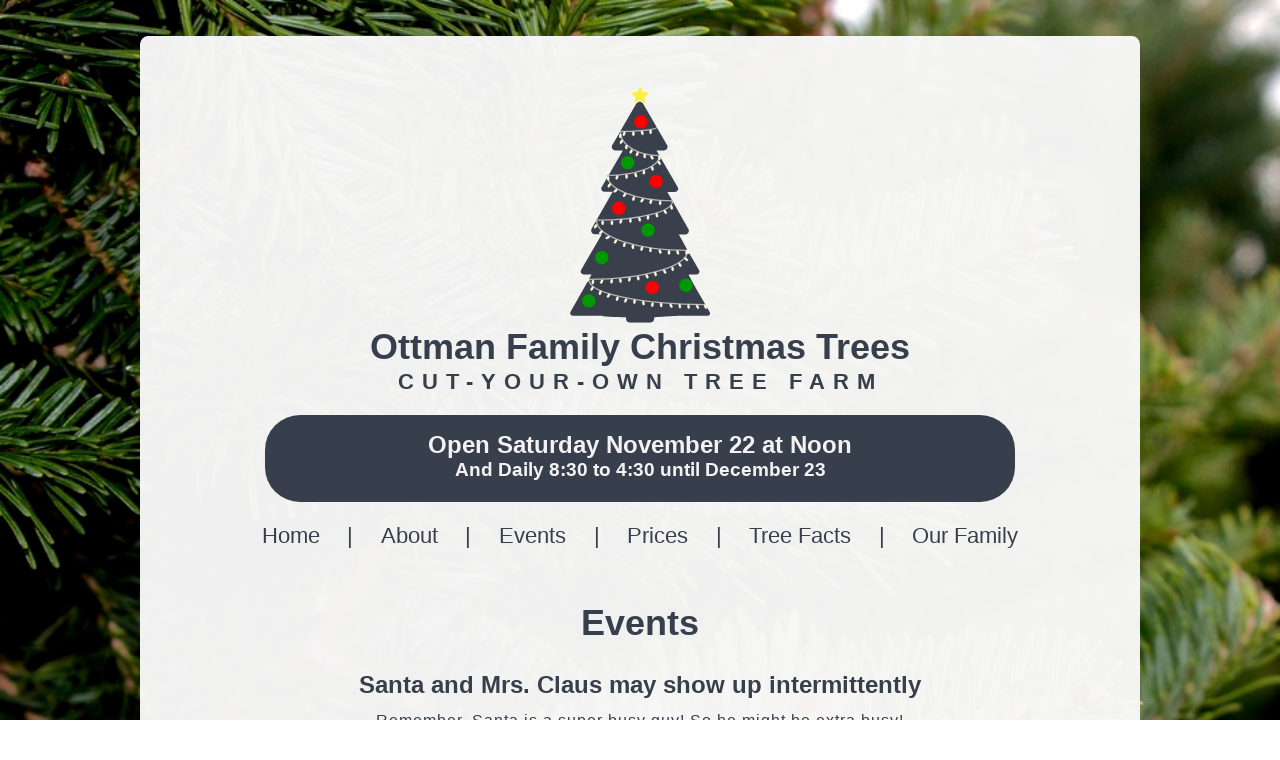

--- FILE ---
content_type: text/html
request_url: http://ottmanfamilychristmastrees.net/events.html
body_size: 1118
content:
<html>
	<head>
	<meta http-equiv="refresh" content="240">
		<meta name="description" content="Cut-your-own Christmas tree in beautiful Dane County!">
		<meta name="keywords" content="christmas,trees,farm,family,dane,madison,xmas,real,cut,own,cut-your-own" charset="UTF-8">
		<link rel="icon" type="image/png" href="favicon.ico">
		<link rel="stylesheet"  href="css/style.css" />
		<title>Christmas Trees</title>
	</head>
	<body>
		<div id="wrapper">
			<div id="logo">
				<img src="images/tree.svg" alt="ottman">
				<h1>Ottman Family Christmas Trees</h1>
				<h2>Cut-your-own Tree Farm</h2>
			</div>
			<div id="open">
				<h3>Open Saturday November 22 at Noon</h3>
				<h4>And Daily 8:30 to 4:30 until December 23</h4>
			</div>
			<div id="links">
				<ul>
					<a href="../"><li>Home </li></a>|
					<li><a href="about.html">About </a></li>|
					<li><a href="events.html">Events </a></li>|
					<li><a href="prices.html">Prices </a></li>|
					<li><a href="facts.html">Tree Facts </a></li>|
					<li><a href="family.html">Our Family</a></li>
				</ul>
			</div>
				<div id="content">
				<h1>Events</h1><br/>
					<!--<div id="prices">
						<h3>Photo shoot at the Christmas Tree Farm!</h3><br>
	<h4><a href="https://www.facebook.com/berubephotographyandVideography">Berube Photography</a> is taking appointments for photo sessions.</h4> <small>Please call 608-438-9067 or <a href="https://www.facebook.com/berubephotographyandVideography">send them a message on facebook</a> to book a shoot!</small>
	<p>Mini sessions: $200 - 20 minutes</p>
	<p>Golden Hour Mini sessions: $250 - 20 minutes</p>
	<p>Full session: $420 - 1 hour</p>
	<br>-->
						<h3>Santa and Mrs. Claus may show up intermittently</h3>
						<p>Remember, Santa is a super busy guy! So he might be extra busy!</p>
					<br/>
					<br/>
					<h3>Food Truck will be available!</h3>
					<p>Mexican</p>
					<br/>
					<br/>
					</div>
				</div>
<div id="footer">
				<a href="https://www.facebook.com/ottmanfamilychristmastreefarm/"><img id="" src="images/facebook.svg" alt="Leave a review on Facebook!"></a>
				<div id="woof"><img id="" src="images/woof.svg" alt="Leashed dogs are always welcome!"></div>
				<a href="https://www.yelp.com/biz/ottman-family-christmas-trees-belleville"><img id="" src="images/yelp.svg" alt="Leave a review on Yelp!"></a>
				<br/><br/>
			</div>
		</div>
		<div id="copy">&copy; 2025 Ottman Family Christmas Trees - Primrose, WI</div>
		
	</body>
</html>

--- FILE ---
content_type: text/css
request_url: http://ottmanfamilychristmastrees.net/css/style.css
body_size: 2923
content:
html {
	font-family: sans-serif;
	-ms-text-size-adjust: 100%;
	-webkit-text-size-adjust: 100%
}

body {
	margin: 0
}

article,
aside,
details,
figcaption,
figure,
footer,
header,
hgroup,
main,
menu,
nav,
section,
summary {
	display: block
}

audio,
canvas,
progress,
video {
	display: inline-block;
	vertical-align: baseline
}

audio:not([controls]) {
	display: none;
	height: 0
}

[hidden],
template {
	display: none
}

a {
	background-color: transparent
}

a:active,
a:hover {
	outline: 0
}

abbr[title] {
	border-bottom: 1px dotted
}

b,
strong {
	font-weight: bold
}

dfn {
	font-style: italic
}

mark {
	background: #ff0;
	color: #000
}

small {
	font-size: 80%
}

sub,
sup {
	font-size: 75%;
	line-height: 0;
	position: relative;
	vertical-align: baseline
}

sup {
	top: -0.5em
}

sub {
	bottom: -0.25em
}

img {
	border: 0
}

svg:not(:root) {
	overflow: hidden
}

figure {
	margin: 1em 40px
}

hr {
	-moz-box-sizing: content-box;
	box-sizing: content-box;
	height: 0
}

pre {
	overflow: auto
}

code,
kbd,
pre,
samp {
	font-family: monospace, monospace;
	font-size: 1em
}

button,
input,
optgroup,
select,
textarea {
	color: inherit;
	font: inherit;
	margin: 0
}

button {
	overflow: visible
}

button,
select {
	text-transform: none
}

button,
html input[type="button"],
input[type="reset"],
input[type="submit"] {
	-webkit-appearance: button;
	cursor: pointer
}

button[disabled],
html input[disabled] {
	cursor: default
}

button::-moz-focus-inner,
input::-moz-focus-inner {
	border: 0;
	padding: 0
}

input {
	line-height: normal
}

input[type="checkbox"],
input[type="radio"] {
	box-sizing: border-box;
	padding: 0
}

input[type="number"]::-webkit-inner-spin-button,
input[type="number"]::-webkit-outer-spin-button {
	height: auto
}

input[type="search"] {
	-webkit-appearance: textfield;
	-moz-box-sizing: content-box;
	-webkit-box-sizing: content-box;
	box-sizing: content-box
}

input[type="search"]::-webkit-search-cancel-button,
input[type="search"]::-webkit-search-decoration {
	-webkit-appearance: none
}

fieldset {
	border: 1px solid #c0c0c0;
	margin: 0 2px;
	padding: 0.35em 0.625em 0.75em
}

legend {
	border: 0;
	padding: 0
}

textarea {
	overflow: auto
}

optgroup {
	font-weight: bold
}

table {
	border-collapse: collapse;
	border-spacing: 0
}

td,
th {
	padding: 0
}

html {
	font-size: 12px
}

h1 {
	font-size: 3em;
	letter-spacing: 0;
	color: #383f4c;
	line-height: 0
}

h2 {
	font-size: 1.8em;
	text-transform: uppercase;
	letter-spacing: 8;
	color: #383f4c;
	line-height: 0.9em
}

#logo h1 {
	color: #383f4c;
}

h3 {
	font-size: 2.0em;
	letter-spacing: 0;
	color: #383f4c;
	line-height: 0em;
	color: #383f4c
}

h4 {
	font-size: 1.6em;
	letter-spacing: 0;
	color: #4c5360;
	line-height: 0em;
	color: #383f4c
}

p {
	font-size: 1.3em;
	text-align: inherit;
	line-height: 1.6em;
	letter-spacing: 1
}

#error {
	font-weight: 700;
	font-size: 2.05em;
	padding: 1em
}

#copy {
	font-weight: 700
}

a {
	text-decoration: none;
	color: #383f4c
}

a:visited {
	color: #383f4c
}

a:hover {
	color: #4c5360
}

/* make the slideshow a positioned, clipped box with the same aspect */
#slideshow {
  position: relative;              /* new */
  max-width: 607px;
  aspect-ratio: 607 / 405;         /* keeps height proportional */
  height: auto;                    /* let height follow width */
  overflow: hidden;                /* hide any overfill/crop */
  margin: 0 auto -4em auto;
}

#slideshow figure {
  margin: 0;
  position: absolute;
  inset: 0;                        /* fill the slideshow box */
  opacity: 0;
}

/* key bit: fill the box without squishing */
#slideshow img {
  width: 100%;
  height: 100%;
  object-fit: cover;               /* no distortion; crops edges if needed */
  display: block;
}

/* (rest of your animations unchanged) */

#slideshow:target {
	transform: scale(1.6, 1.6);
	transition: transform .35s ease
}

#slideshow figcaption {
	position: absolute;
	top: 0;
	color: #fff;
	background: rgba(0, 0, 0, 0.3);
	font-size: .8em;
	padding: 5px 12px;
	opacity: 0;
	transition: opacity .5s
}

#slideshow:hover figure figcaption {
	transition: opacity .5s;
	opacity: 1
}

figure:nth-child(1) {
	animation: xfade 66s 60s infinite
}

figure:nth-child(2) {
	animation: xfade 66s 54s infinite
}

figure:nth-child(3) {
	animation: xfade 66s 48s infinite
}

figure:nth-child(4) {
	animation: xfade 66s 42s infinite
}

figure:nth-child(5) {
	animation: xfade 66s 36s infinite
}

figure:nth-child(6) {
	animation: xfade 66s 30s infinite
}

figure:nth-child(7) {
	animation: xfade 66s 24s infinite
}

figure:nth-child(8) {
	animation: xfade 66s 18s infinite
}

figure:nth-child(9) {
	animation: xfade 66s 12s infinite
}

figure:nth-child(10) {
	animation: xfade 66s 6s infinite
}

figure:nth-child(11) {
	animation: xfade 66s 0s infinite
}

@keyframes xfade {
	0% {
		opacity: 1
	}

	10.5% {
		opacity: 1
	}

	12.5% {
		opacity: 0
	}

	98% {
		opacity: 0
	}

	100% {
		opacity: 1
	}
}

body {
	background-image: url(../images/bg.jpg);
	background-size: cover;
	background-attachment: fixed;
	font-family: verdana, sans-serif, courier new;
	color: #383f4c;
	text-align: center
}

#wrapper {
	min-width: 1000px;
	max-width: 1000px;
	margin: 3em auto 3em auto;
	background-color: rgba(250, 250, 250, 0.96);
	padding-top: 4em;
	border-radius: .7em
}

#logo {
	padding-bottom: .5em
}

#logo img {
	width: 140px
}

#open {
	padding-bottom: .5em;
	background-color: #383f4c;
	border-radius: 35px;
	width: 75%;
	margin: 0 auto 0 auto;
	padding-top: 6px
}

#open h3,
#open h4 {
	color: rgba(250, 250, 250, 0.96)
}

#links {
	font-size: 1.8em;
	height: 1.0em;
	margin-left: auto;
	margin-right: auto;
	padding: 0 0 2.5em 0;
	color: #383f4c
}

#links a {
	padding: 0em 1em
}

#links ul {
	padding: 0
}

#links li {
	display: inline
}

#content img {
	width: 607px;
	height: 405px;
	border-radius: .7em
}

#address {
	font-weight: 700;
	padding-top: 4em;
	padding-bottom: 2em;
	font-size: 2em
}

#footer {
	font-size: 1.2em;
	padding-bottom: 1.2em;
	width: 100%
}

#footer img {
	padding: 0 2.55em 0 2.55em;
	width: 60px;
	height: 250px
}

#woof {
	text-align: center;
	display: inline-block
}

#woof img {
	padding: 0 3em 0 3em;
	width: 250px
}

#copy {
	display: block;
	width: 100%;
	height: 3em;
	line-height: 2em;
	margin: .5em auto;
	color: rgba(250, 250, 250, 0.96);
	font-size: 2em;
	opacity: .7
}

#copy a {
	color: rgba(250, 250, 250, 0.96)
}

.aboutBlocks {
	margin-top: 2em;
	width: 50%;
	height: 370px;
	display: block;
	float: left
}

.aboutBlocks span {
	font-family: merriweather;
	font-size: 28px;
	font-weight: 700
}

.aboutBlocks img {
	width: 450px !important;
	height: 300px !important
}

#one {
	text-align: right;
	width: 40%;
	margin-left: 7%;
	margin-right: 3%
}

#two {
	text-align: left;
	width: 40%;
	margin-right: 7%;
	margin-left: 3%
}

#three {
	text-align: right;
	width: 41%;
	margin-left: 6%;
	margin-right: 3%
}

#trees {
	font-size: 1.3em;
	text-align: inherit;
	line-height: 1.2em;
	letter-spacing: 1.2;
	width: 46%;
	padding: 0 2%;
	float: left
}

#trees ul {
	text-align: center
}

#pricelist {
	font-size: 1.3em;
	text-align: center;
	font-weight: 700
}

#lost {
	width: 100%;
	line-height: 2em;
	float: left
}

#map {
	padding-top: 0em
}

#map {
	margin-top: 3em;
	float: left;
	position: relative;
	width: 450px;
	height: 425px;
	-moz-border-radius: 1em;
	border-radius: 1em;
	overflow: hidden
}

.directions {
	float: left;
	height: 550px
}

#instructions {
	font-size: 1.1em;
	line-height: 1.6em;
	padding: .5em 0 0 2em;
	text-align: left
}

#instructions span {
	font-size: 1.2em;
	font-weight: 700;
	line-height: 2em
}

#family {
	padding: 2em 12em;
	text-align: justify
}

#family h1 {
	padding-bottom: 3em
}

#family h3 {
	padding-top: 3em
}

#events {
	height: 350px;
	font-size: 2em;
	line-height: 2em
}

#events span {
	font-size: .8em
}

#facts {
	margin: 2em 10em;
	text-align: left;
	height: 630px;
	font-size: 1.3em
}

#facts span {
	font-size: .61535em
}

#prices table {
	margin-right: auto;
	margin-left: auto;
	text-align: left;
	padding-top: 2em
}

#prices span {
	text-align: center;
	font-family: francois one;
	font-size: 2.2em
}

#prices table {
	margin-bottom: 2em;
	margin-top: .2em
}

#prices tr {
	text-align: center
}

#prices td {
	font-size: 1.2em;
	padding: .8em;
	width: 150px
}

#prices #pricelist {
	font-family: open sans;
	font-size: 3em
}

#prices #cash {
	width: 50%;
	margin-left: auto;
	margin-right: auto;
	font-weight: bold;
	color: #666666;
	background-color: none;
	font-family: francois one;
	font-size: 1.6em;
	padding: 0 1em;
	border-radius: .5em
}

#prices #tax {
	font-size: .9em;
	padding-bottom: 3em
}

#tables {
	padding-top: 4em
}

--- FILE ---
content_type: image/svg+xml
request_url: http://ottmanfamilychristmastrees.net/images/yelp.svg
body_size: 712
content:
<?xml version="1.0" encoding="utf-8"?>
<!-- Generator: Adobe Illustrator 19.2.1, SVG Export Plug-In . SVG Version: 6.00 Build 0)  -->
<svg version="1.1" id="Yelp" xmlns="http://www.w3.org/2000/svg" xmlns:xlink="http://www.w3.org/1999/xlink" x="0px" y="0px"
	 viewBox="0 0 15.4 19.2" style="enable-background:new 0 0 15.4 19.2;" xml:space="preserve">
<style type="text/css">
	.st0{fill:#383F4C;}
</style>
<path class="st0" d="M10.2,12.1l4.5,1.5c0,0,0.6,0.1,0.6,0.6c0,0.3-0.2,0.7-0.2,0.7l-1.9,2.8c0,0-0.3,0.3-0.7,0.3
	c-0.3,0-0.7-0.5-0.7-0.5l-2.4-4.1c0,0-0.3-0.6,0.1-0.9C9.8,12,10.2,12.1,10.2,12.1z M9.3,10.2c0.2,0.4,0.9,0.3,0.9,0.3l4.5-1.3
	c0,0,0.6-0.3,0.7-0.6c0.1-0.3-0.1-0.7-0.1-0.7l-2.2-2.6c0,0-0.2-0.3-0.6-0.4c-0.4,0-0.7,0.5-0.7,0.5l-2.6,4
	C9.3,9.4,9.1,9.8,9.3,10.2z M7.1,8.6c0.5-0.1,0.6-0.9,0.6-0.9l0-6.5c0,0-0.1-0.8-0.4-1C6.7-0.1,6.6,0,6.4,0.1L2.7,1.5
	c0,0-0.4,0.1-0.6,0.4C1.8,2.3,2.4,3,2.4,3l3.9,5.4C6.3,8.3,6.6,8.7,7.1,8.6z M6.2,11.2c0-0.5-0.6-0.8-0.6-0.8l-4-2.1
	c0,0-0.6-0.2-0.9-0.1C0.5,8.4,0.3,8.7,0.3,8.9L0,12.2c0,0,0,0.6,0.1,0.8C0.3,13.3,1,13.1,1,13.1l4.7-1C5.9,11.9,6.2,11.9,6.2,11.2z
	 M7.4,13c-0.4-0.2-0.9,0.2-0.9,0.2l-3.1,3.5c0,0-0.4,0.5-0.3,0.9c0.1,0.3,0.2,0.5,0.5,0.6l3.2,1c0,0,0.4,0.1,0.7,0
	c0.4-0.1,0.3-0.8,0.3-0.8l0.1-4.7C7.8,13.7,7.8,13.2,7.4,13z"/>
</svg>


--- FILE ---
content_type: image/svg+xml
request_url: http://ottmanfamilychristmastrees.net/images/tree.svg
body_size: 3467
content:
<?xml version="1.0" encoding="utf-8"?>
<!-- Generator: Adobe Illustrator 22.0.1, SVG Export Plug-In . SVG Version: 6.00 Build 0)  -->
<svg version="1.1" xmlns="http://www.w3.org/2000/svg" xmlns:xlink="http://www.w3.org/1999/xlink" x="0px" y="0px"
	 viewBox="0 0 108.9 186.2" style="enable-background:new 0 0 108.9 186.2;" xml:space="preserve">
<style type="text/css">
	.st0{fill:#39404C;}
	.st1{fill:none;stroke:#B7B7B7;stroke-miterlimit:10;}
	.st2{fill:#FF0000;}
	.st3{fill:#009900;}
	.st4{fill:#FFFFFF;stroke:#F4EF95;stroke-width:0.25;stroke-miterlimit:10;}
	.st5{fill:#F7F9B9;stroke:#FFFEEE;stroke-width:0.25;stroke-miterlimit:10;}
	.st6{fill:#FBEE43;}
</style>
<g id="Layer_1">
	<path class="st0" d="M108.5,177.7c-3.7-6.4-7.3-12.8-11-19.1c-1.9-3.2-3.5-6.6-5.3-9.9H98c0.9,0,1.8-0.3,2.3-1.1
		c0.5-0.8,0.5-1.7,0-2.5c-2.9-5-5.8-10.1-8.7-15.1c-2.4-4.1-4.5-8.5-7-12.6h5.2c0.9,0,1.8-0.7,2.3-1.5c0.5-0.8,0.5-1.9,0-2.7
		c-5-8.7-9.8-17.5-14.8-26.2c-0.5-0.9-1.1-1.8-1.6-2.8h5.8c0.9,0,1.8-0.4,2.3-1.2c0.5-0.8,0.5-1.7,0-2.5L67.2,51.8h6
		c0.9,0,1.8-0.6,2.3-1.4c0.5-0.8,0.5-1.9,0-2.7l-19-33c-0.5-0.8-1.3-1.3-2.3-1.3c-0.9,0-1.8,0.5-2.3,1.3l-19,33
		c-0.5,0.8-0.5,1.9,0,2.7c0.5,0.8,1.3,1.4,2.3,1.4h6L24.7,80.4c-0.5,0.8-0.5,1.7,0,2.5c0.5,0.8,1.3,1.2,2.3,1.2h6.2
		c-5,8.6-9.8,17.4-14.8,26c-0.5,0.9-1.1,1.9-1.6,2.8c-0.5,0.8-0.5,2,0,2.8c0.5,0.8,1.3,1.5,2.3,1.5h5.7c-4.9,8.4-9.8,16.8-14.6,25.2
		c-0.5,0.9-1,1.8-1.5,2.7c-0.5,0.8-0.5,1.6,0,2.4c0.5,0.8,1.3,1.1,2.3,1.1h5.8c-4.9,8.8-9.8,17.6-14.8,26.3c-0.5,0.9-1,1.8-1.5,2.7
		c-0.5,0.8-0.5,1.5,0,2.3c0.5,0.8,1.3,1,2.3,1h22.6c0.4,0.9-0.5,0,0,0c0,0.9,18.2,1.1,18.2,1.1v1.1c0,1.4,1.1,3.1,2.6,3.1h16.5
		c1.4,0,2.8-1.6,2.8-3.1V182l17.6-1.1c0.5,0-0.4,0.9,0,0h23.4c0.9,0,1.8-0.2,2.3-1C109,179.2,109,178.5,108.5,177.7"/>
	<g>
		<g>
			<path class="st1" d="M14.6,152.5c0,10.8,40.6,19.6,90.7,19.6"/>
		</g>
		<path class="st1" d="M67.5,33.8c0,1.7-13.8,3.3-28.5,3.3"/>
		<path class="st1" d="M39.1,37.1c0,10.4,13.7,18.8,30.6,18.8"/>
		<path class="st1" d="M69.6,55.9c0,8.5-18.1,15.4-40.5,15.4"/>
		<path class="st1" d="M29.1,71.3c0,11,22.6,19.9,50.6,19.9"/>
		<path class="st1" d="M79.8,91.2c0,8.4-26.5,15.1-59.2,15.1"/>
		<path class="st1" d="M20.6,106.4c0,13,31.7,23.5,71,23.5"/>
		<path class="st1" d="M91.5,129.9c0,12.5-34.4,22.6-77,22.6"/>
	</g>
	<circle class="st2" cx="64" cy="158.8" r="5.2"/>
	<circle class="st2" cx="37.9" cy="96.9" r="5.2"/>
	<circle class="st2" cx="67" cy="76.1" r="5.2"/>
	<circle class="st3" cx="14.6" cy="169.3" r="5.2"/>
	<circle class="st3" cx="24.7" cy="135.5" r="5.2"/>
	<circle class="st3" cx="60.7" cy="114" r="5.2"/>
	<circle class="st3" cx="90.2" cy="157.1" r="5.2"/>
	<circle class="st3" cx="44.9" cy="61.4" r="5.2"/>
	<circle class="st2" cx="55.1" cy="29.5" r="5.2"/>
	<ellipse class="st4" cx="62.7" cy="37.3" rx="0.9" ry="1.7"/>
	<ellipse transform="matrix(0.9542 -0.2992 0.2992 0.9542 -8.8332 18.5589)" class="st4" cx="56.2" cy="38.1" rx="0.9" ry="1.7"/>
	<ellipse class="st4" cx="49.3" cy="38.8" rx="0.9" ry="1.7"/>
	<ellipse transform="matrix(0.3236 -0.9462 0.9462 0.3236 -8.2459 66.1135)" class="st4" cx="42.1" cy="38.8" rx="1.7" ry="0.9"/>
	<ellipse class="st4" cx="39.1" cy="40.5" rx="0.9" ry="1.7"/>
	<ellipse transform="matrix(0.4675 -0.884 0.884 0.4675 -18.5914 59.2735)" class="st4" cx="39.9" cy="45.1" rx="1.7" ry="0.9"/>
	<ellipse class="st4" cx="43.8" cy="49.2" rx="0.9" ry="1.7"/>
	<ellipse transform="matrix(0.5 -0.866 0.866 0.5 -21.7635 67.469)" class="st4" cx="47.5" cy="52.6" rx="1.7" ry="0.9"/>
	<ellipse transform="matrix(0.3236 -0.9462 0.9462 0.3236 -16.2615 86.4438)" class="st4" cx="52.3" cy="54.6" rx="1.7" ry="0.9"/>
	<ellipse class="st4" cx="58.1" cy="56.2" rx="0.9" ry="1.7"/>
	<ellipse transform="matrix(0.866 -0.5 0.5 0.866 -20.0908 39.5418)" class="st4" cx="63.7" cy="57.3" rx="0.9" ry="1.7"/>
	<ellipse class="st4" cx="69.6" cy="57.6" rx="0.9" ry="1.7"/>
	<ellipse transform="matrix(0.9671 -0.2543 0.2543 0.9671 -21.8932 23.2594)" class="st4" cx="79" cy="96.3" rx="0.9" ry="1.7"/>
	<ellipse transform="matrix(0.8467 -0.532 0.532 0.8467 -41.7475 54.749)" class="st4" cx="74.1" cy="99.8" rx="0.9" ry="1.7"/>
	<ellipse transform="matrix(0.9671 -0.2543 0.2543 0.9671 -23.8312 20.5638)" class="st4" cx="67.6" cy="102.4" rx="0.9" ry="1.7"/>
	
		<ellipse transform="matrix(7.234538e-02 -0.9974 0.9974 7.234538e-02 -47.5437 157.1524)" class="st4" cx="60.7" cy="104.1" rx="1.7" ry="0.9"/>
	<ellipse class="st4" cx="32.6" cy="108.3" rx="0.9" ry="1.7"/>
	<ellipse transform="matrix(0.9542 -0.2992 0.2992 0.9542 -29.1052 21.0143)" class="st4" cx="54.1" cy="105.6" rx="0.9" ry="1.7"/>
	<ellipse class="st4" cx="47" cy="106.6" rx="0.9" ry="1.7"/>
	<ellipse transform="matrix(0.3236 -0.9462 0.9462 0.3236 -74.813 109.8936)" class="st4" cx="39.5" cy="107.3" rx="1.7" ry="0.9"/>
	<ellipse transform="matrix(0.8467 -0.532 0.532 0.8467 -22.0924 46.3573)" class="st4" cx="69.4" cy="61.5" rx="0.9" ry="1.7"/>
	<ellipse transform="matrix(0.9671 -0.2543 0.2543 0.9671 -14.659 18.4735)" class="st4" cx="64.1" cy="65.9" rx="0.9" ry="1.7"/>
	
		<ellipse transform="matrix(7.234538e-02 -0.9974 0.9974 7.234538e-02 -15.3044 121.2256)" class="st4" cx="57.5" cy="68.8" rx="1.7" ry="0.9"/>
	<ellipse class="st4" cx="29.7" cy="73.6" rx="0.9" ry="1.7"/>
	<ellipse transform="matrix(0.9542 -0.2992 0.2992 0.9542 -18.93 18.5644)" class="st4" cx="51.2" cy="71.1" rx="0.9" ry="1.7"/>
	<ellipse class="st4" cx="44" cy="72.2" rx="0.9" ry="1.7"/>
	<ellipse transform="matrix(0.3236 -0.9462 0.9462 0.3236 -44.1798 83.8296)" class="st4" cx="36.5" cy="72.8" rx="1.7" ry="0.9"/>
	
		<ellipse transform="matrix(4.830338e-03 -1 1 4.830338e-03 -22.994 162.4675)" class="st4" cx="70.1" cy="92.8" rx="1.7" ry="0.9"/>
	<ellipse transform="matrix(0.3038 -0.9527 0.9527 0.3038 -43.7983 123.8355)" class="st4" cx="62.8" cy="91.9" rx="1.7" ry="0.9"/>
	<ellipse transform="matrix(0.5958 -0.8032 0.8032 0.5958 -50.2635 81.7614)" class="st4" cx="56.1" cy="90.8" rx="1.7" ry="0.9"/>
	<ellipse transform="matrix(0.5361 -0.8442 0.8442 0.5361 -52.571 62.4396)" class="st4" cx="30.5" cy="79.1" rx="1.7" ry="0.9"/>
	<ellipse transform="matrix(0.259 -0.9659 0.9659 0.259 -49.8189 113.9878)" class="st4" cx="49.4" cy="89.5" rx="1.7" ry="0.9"/>
	<ellipse transform="matrix(0.5361 -0.8442 0.8442 0.5361 -53.4335 76.0456)" class="st4" cx="42.5" cy="86.6" rx="1.7" ry="0.9"/>
	<ellipse transform="matrix(0.7804 -0.6252 0.6252 0.7804 -44.3068 40.4105)" class="st4" cx="35.4" cy="83.3" rx="1.7" ry="0.9"/>
	<ellipse transform="matrix(0.9045 -0.4264 0.4264 0.9045 -58.2655 39.881)" class="st4" cx="59.9" cy="150.1" rx="0.9" ry="1.7"/>
	<ellipse transform="matrix(0.9907 -0.1362 0.1362 0.9907 -20.1521 8.6472)" class="st4" cx="53.1" cy="151.5" rx="0.9" ry="1.7"/>
	
		<ellipse transform="matrix(0.1917 -0.9815 0.9815 0.1917 -112.3587 168.5616)" class="st4" cx="46.2" cy="152.5" rx="1.7" ry="0.9"/>
	
		<ellipse transform="matrix(0.1202 -0.9927 0.9927 0.1202 -137.7121 153.6086)" class="st4" cx="17.8" cy="154.5" rx="1.7" ry="0.9"/>
	<ellipse transform="matrix(0.9832 -0.1823 0.1823 0.9832 -27.3022 9.7161)" class="st4" cx="39.2" cy="153.4" rx="0.9" ry="1.7"/>
	
		<ellipse transform="matrix(0.1202 -0.9927 0.9927 0.1202 -124.2888 167.4857)" class="st4" cx="32.3" cy="153.9" rx="1.7" ry="0.9"/>
	<ellipse transform="matrix(0.435 -0.9004 0.9004 0.435 -124.9476 109.3671)" class="st4" cx="24.7" cy="154.2" rx="1.7" ry="0.9"/>
	
		<ellipse transform="matrix(0.4264 -0.9045 0.9045 0.4264 -127.9275 136.0503)" class="st4" cx="43.3" cy="168.9" rx="1.7" ry="0.9"/>
	
		<ellipse transform="matrix(0.1362 -0.9907 0.9907 0.1362 -124.8792 196.4516)" class="st4" cx="50.2" cy="169.8" rx="1.7" ry="0.9"/>
	<ellipse transform="matrix(0.9815 -0.1917 0.1917 0.9815 -31.698 14.1198)" class="st4" cx="57.1" cy="170.9" rx="0.9" ry="1.7"/>
	<ellipse transform="matrix(0.9927 -0.1202 0.1202 0.9927 -20.2132 11.5257)" class="st4" cx="85.4" cy="173.3" rx="0.9" ry="1.7"/>
	<ellipse transform="matrix(0.1823 -0.9832 0.9832 0.1823 -116.9059 203.7426)" class="st4" cx="64" cy="172.2" rx="1.7" ry="0.9"/>
	<ellipse transform="matrix(0.9927 -0.1202 0.1202 0.9927 -20.2033 9.7709)" class="st4" cx="70.9" cy="172.4" rx="0.9" ry="1.7"/>
	<ellipse transform="matrix(0.9004 -0.435 0.435 0.9004 -67.4646 51.4119)" class="st4" cx="78.6" cy="173.1" rx="0.9" ry="1.7"/>
	<ellipse transform="matrix(0.5039 -0.8638 0.8638 0.5039 -88.6033 91.5537)" class="st4" cx="35.4" cy="122.9" rx="1.7" ry="0.9"/>
	<ellipse transform="matrix(0.2224 -0.975 0.975 0.2224 -89.5038 138.707)" class="st4" cx="42.2" cy="125.5" rx="1.7" ry="0.9"/>
	<ellipse transform="matrix(0.9945 -0.1051 0.1051 0.9945 -13.0924 5.8398)" class="st4" cx="48.9" cy="127.1" rx="0.9" ry="1.7"/>
	
		<ellipse transform="matrix(0.9995 -3.290694e-02 3.290694e-02 0.9995 -4.2823 2.6042)" class="st4" cx="77" cy="131.4" rx="0.9" ry="1.7"/>
	
		<ellipse transform="matrix(0.2676 -0.9635 0.9635 0.2676 -83.0387 147.8754)" class="st4" cx="55.8" cy="128.6" rx="1.7" ry="0.9"/>
	
		<ellipse transform="matrix(0.9995 -3.290694e-02 3.290694e-02 0.9995 -4.2277 2.1293)" class="st4" cx="62.6" cy="129.5" rx="0.9" ry="1.7"/>
	<ellipse transform="matrix(0.935 -0.3546 0.3546 0.935 -41.8351 33.3703)" class="st4" cx="70.1" cy="130.8" rx="0.9" ry="1.7"/>
	<ellipse transform="matrix(0.4675 -0.884 0.884 0.4675 -87.6578 76.7275)" class="st4" cx="19.9" cy="111.1" rx="1.7" ry="0.9"/>
	<ellipse transform="matrix(0.7105 -0.7037 0.7037 0.7105 -74.5247 50.3794)" class="st4" cx="24" cy="115.8" rx="1.7" ry="0.9"/>
	<ellipse transform="matrix(0.9 -0.4358 0.4358 0.9 -49.2666 24.7589)" class="st4" cx="29.3" cy="119.8" rx="1.7" ry="0.9"/>
	<ellipse transform="matrix(0.8778 -0.479 0.479 0.8778 -51.4426 60.0062)" class="st4" cx="91.9" cy="130.8" rx="0.9" ry="1.7"/>
	<ellipse transform="matrix(0.6943 -0.7197 0.7197 0.6943 -70.7635 106.899)" class="st4" cx="90.4" cy="136.7" rx="0.9" ry="1.7"/>
	<ellipse transform="matrix(0.8778 -0.479 0.479 0.8778 -57.1208 58.2013)" class="st4" cx="85.5" cy="141.1" rx="0.9" ry="1.7"/>
	<ellipse transform="matrix(0.9856 -0.1692 0.1692 0.9856 -23.2391 15.5762)" class="st4" cx="79.8" cy="144.2" rx="0.9" ry="1.7"/>
	<ellipse transform="matrix(0.8545 -0.5194 0.5194 0.8545 -65.3512 59.5827)" class="st4" cx="73.7" cy="146.4" rx="0.9" ry="1.7"/>
	<ellipse transform="matrix(0.9708 -0.24 0.24 0.9708 -33.6506 20.3059)" class="st4" cx="66.5" cy="148.3" rx="0.9" ry="1.7"/>
	<ellipse transform="matrix(0.328 -0.9447 0.9447 0.328 -133.5413 147.284)" class="st4" cx="36.7" cy="167.5" rx="1.7" ry="0.9"/>
	<ellipse transform="matrix(0.616 -0.7877 0.7877 0.616 -118.5474 87.0388)" class="st4" cx="30" cy="165.1" rx="1.7" ry="0.9"/>
	<ellipse transform="matrix(0.2836 -0.959 0.959 0.2836 -139.4249 139.272)" class="st4" cx="23.5" cy="162.9" rx="1.7" ry="0.9"/>
	
		<ellipse transform="matrix(0.5574 -0.8302 0.8302 0.5574 -124.9682 84.8701)" class="st4" cx="17.1" cy="159.7" rx="1.7" ry="0.9"/>
	<ellipse transform="matrix(0.7961 -0.6051 0.6051 0.7961 -90.0328 39.376)" class="st4" cx="13.4" cy="153.3" rx="1.7" ry="0.9"/>
	<ellipse transform="matrix(0.9567 -0.291 0.291 0.9567 -34.6116 30.0769)" class="st4" cx="83.8" cy="131.4" rx="0.9" ry="1.7"/>
	
		<ellipse transform="matrix(8.084876e-02 -0.9967 0.9967 8.084876e-02 -47.628 211.1544)" class="st4" cx="90.7" cy="131.4" rx="1.7" ry="0.9"/>
	
		<ellipse transform="matrix(0.9045 -0.4264 0.4264 0.9045 -64.0596 61.5401)" class="st4" cx="105.4" cy="173.8" rx="0.9" ry="1.7"/>
	<ellipse transform="matrix(0.9927 -0.1202 0.1202 0.9927 -20.2078 12.3456)" class="st4" cx="92.2" cy="173.7" rx="0.9" ry="1.7"/>
	<ellipse transform="matrix(0.9004 -0.435 0.435 0.9004 -65.7438 60.4754)" class="st4" cx="99.2" cy="173.8" rx="0.9" ry="1.7"/>
	<ellipse class="st4" cx="25.4" cy="108.3" rx="0.9" ry="1.7"/>
	<path class="st5" d="M58.8,15.9l-4.3-2.4c-0.1-0.1-0.2-0.1-0.3,0l-4.4,2.2c-0.2,0.1-0.5-0.1-0.5-0.4l0.9-4.9c0-0.1,0-0.2-0.1-0.3
		l-3.5-3.5c-0.2-0.2-0.1-0.5,0.2-0.6l4.9-0.6c0.1,0,0.2-0.1,0.3-0.2L54.2,1c0.1-0.2,0.5-0.2,0.6,0l2.1,4.5c0,0.1,0.1,0.2,0.3,0.2
		l4.9,0.8c0.3,0,0.4,0.4,0.2,0.6l-3.6,3.4c-0.1,0.1-0.1,0.2-0.1,0.3l0.8,4.9C59.4,15.8,59.1,16,58.8,15.9z"/>
	<polygon class="st6" points="54.4,2 56.5,6.2 61.1,6.9 57.8,10.1 58.6,14.7 54.4,12.6 50.3,14.7 51.1,10.1 47.7,6.9 52.4,6.2 	"/>
</g>
<g id="Layer_2">
</g>
</svg>


--- FILE ---
content_type: image/svg+xml
request_url: http://ottmanfamilychristmastrees.net/images/woof.svg
body_size: 1063
content:
<?xml version="1.0" encoding="utf-8"?>
<!-- Generator: Adobe Illustrator 25.0.0, SVG Export Plug-In . SVG Version: 6.00 Build 0)  -->
<svg version="1.1" id="Layer_1" xmlns="http://www.w3.org/2000/svg" xmlns:xlink="http://www.w3.org/1999/xlink" x="0px" y="0px"
	 viewBox="0 0 700 700" style="enable-background:new 0 0 700 700;" xml:space="preserve">
<style type="text/css">
	.st0{fill:#39404C;stroke:#39404C;stroke-width:1;stroke-miterlimit:9.9999;}
	.st1{fill:#39404C;stroke:#39404C;stroke-width:1;stroke-miterlimit:10.0001;}
	.st2{fill:#39404C;stroke:#39404C;stroke-width:1;stroke-miterlimit:9.9998;}
	.st3{fill:#39404C;stroke:#39404C;stroke-miterlimit:10;}
	.st4{fill:none;}
	.st5{fill:#39404C;}
	.st6{font-family:'ArialMT';}
	.st7{font-size:90.9201px;}
	.st8{fill:none;stroke:#39404C;stroke-width:0.75;stroke-miterlimit:10;}
	.st9{letter-spacing:18;}
	.st10{font-size:54.5521px;}
</style>
<g>
	
		<ellipse transform="matrix(0.8208 -0.5712 0.5712 0.8208 -95.8202 360.6487)" class="st0" cx="526.9" cy="333" rx="54.1" ry="47.3"/>
	
		<ellipse transform="matrix(0.1626 -0.9867 0.9867 0.1626 130.5455 493.9695)" class="st1" cx="356.3" cy="170.1" rx="69.1" ry="55.5"/>
	
		<ellipse transform="matrix(0.6718 -0.7407 0.7407 0.6718 -16.7616 423.6083)" class="st2" cx="469.7" cy="230.7" rx="56.4" ry="48.6"/>
	
		<ellipse transform="matrix(0.9428 -0.3333 0.3333 0.9428 -52.5532 87.7721)" class="st2" cx="229.5" cy="197.1" rx="48.6" ry="56.4"/>
	<path class="st3" d="M451,395.3c-2.3-12.7-5.5-25-10-35.9c-13.6-35-50-66.8-83.6-81.8c-40-17.7-88.2-4.1-118.7,25
		c-21.8,20.9-49.6,35-70.5,56.4c-39.6,40.5-20.5,115.9,42.3,115.5c21.8,0,48.6-6.4,67.3,9.5c10.9,9.5,15,24.5,23.6,36.4
		c24.1,33.2,67.3,35,100,15C446.9,506.7,459.6,447.6,451,395.3z"/>
</g>
<rect x="-26.8" y="9.8" class="st4" width="762.4" height="93.2"/>
<text transform="matrix(1 0 0 1 226.6406 78.0234)" class="st5 st6 st7">Woo</text>
<text transform="matrix(1 0 0 1 226.6406 78.0234)" class="st8 st6 st7">Woo</text>
<text transform="matrix(1 0 0 1 414.0742 78.0234)" class="st5 st6 st7 st9">f!</text>
<text transform="matrix(1 0 0 1 414.0742 78.0234)" class="st8 st6 st7 st9">f!</text>
<text transform="matrix(1 0 0 1 500.7852 78.0234)" class="st5 st6 st7"> </text>
<text transform="matrix(1 0 0 1 500.7852 78.0234)" class="st8 st6 st7"> </text>
<rect x="-26.8" y="566.2" class="st4" width="762.4" height="130.9"/>
<text transform="matrix(1 0 0 1 184.8047 617.0391)" class="st3 st6 st10">Leashed Dogs </text>
<text transform="matrix(1 0 0 1 86.3438 684.1191)" class="st3 st6 st10">Are ALWAYS Welcome!</text>
</svg>
